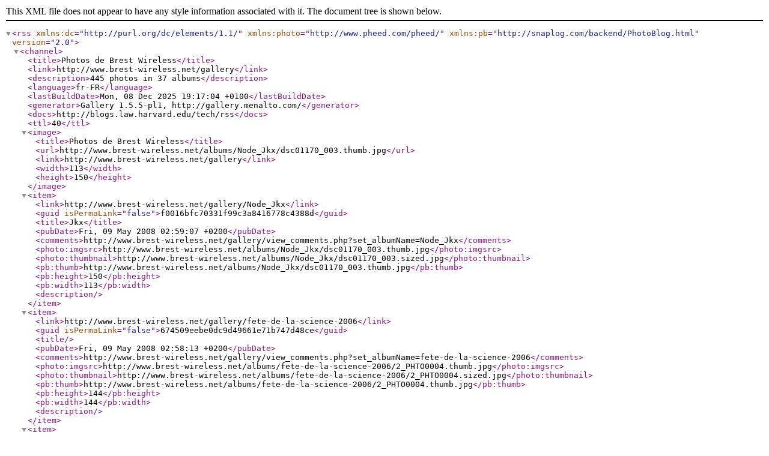

--- FILE ---
content_type: application/xml
request_url: http://www.brest-wireless.net/gallery/rss.php
body_size: 20406
content:
<?xml version="1.0" encoding="ISO-8859-1"?>
<rss version="2.0" xmlns:dc="http://purl.org/dc/elements/1.1/" xmlns:photo="http://www.pheed.com/pheed/" xmlns:pb="http://snaplog.com/backend/PhotoBlog.html">
	<channel>
		<title>Photos de Brest Wireless</title>
		<link>http://www.brest-wireless.net/gallery</link>
		<description>445 photos in 37 albums</description>
		<language>fr-FR</language>
		<lastBuildDate>Mon, 08 Dec 2025 19:17:04 +0100</lastBuildDate>
		<generator>Gallery 1.5.5-pl1, http://gallery.menalto.com/</generator>
		<docs>http://blogs.law.harvard.edu/tech/rss</docs>
		<ttl>40</ttl>
		<image>
			<title>Photos de Brest Wireless</title>
			<url>http://www.brest-wireless.net/albums/Node_Jkx/dsc01170_003.thumb.jpg</url>
			<link>http://www.brest-wireless.net/gallery</link>
			<width>113</width>
			<height>150</height>
		</image>
		<item>
			<link>http://www.brest-wireless.net/gallery/Node_Jkx</link>
			<guid isPermaLink="false">f0016bfc70331f99c3a8416778c4388d</guid>
			<title>Jkx</title>
			<pubDate>Fri, 09 May 2008 02:59:07 +0200</pubDate>
			<comments>http://www.brest-wireless.net/gallery/view_comments.php?set_albumName=Node_Jkx</comments>
			<photo:imgsrc>http://www.brest-wireless.net/albums/Node_Jkx/dsc01170_003.thumb.jpg</photo:imgsrc>
			<photo:thumbnail>http://www.brest-wireless.net/albums/Node_Jkx/dsc01170_003.sized.jpg</photo:thumbnail>
			<pb:thumb>http://www.brest-wireless.net/albums/Node_Jkx/dsc01170_003.thumb.jpg</pb:thumb>
			<pb:height>150</pb:height>
			<pb:width>113</pb:width>
			<description></description>
		</item>
		<item>
			<link>http://www.brest-wireless.net/gallery/fete-de-la-science-2006</link>
			<guid isPermaLink="false">674509eebe0dc9d49661e71b747d48ce</guid>
			<title></title>
			<pubDate>Fri, 09 May 2008 02:58:13 +0200</pubDate>
			<comments>http://www.brest-wireless.net/gallery/view_comments.php?set_albumName=fete-de-la-science-2006</comments>
			<photo:imgsrc>http://www.brest-wireless.net/albums/fete-de-la-science-2006/2_PHTO0004.thumb.jpg</photo:imgsrc>
			<photo:thumbnail>http://www.brest-wireless.net/albums/fete-de-la-science-2006/2_PHTO0004.sized.jpg</photo:thumbnail>
			<pb:thumb>http://www.brest-wireless.net/albums/fete-de-la-science-2006/2_PHTO0004.thumb.jpg</pb:thumb>
			<pb:height>144</pb:height>
			<pb:width>144</pb:width>
			<description></description>
		</item>
		<item>
			<link>http://www.brest-wireless.net/gallery/TestAntennes31072005</link>
			<guid isPermaLink="false">5d7e90f3fa3cecab7ccc02e08b3cf6ae</guid>
			<title>Tests d'antenne le 31 Juillet 2005</title>
			<pubDate>Fri, 09 May 2008 02:58:13 +0200</pubDate>
			<comments>http://www.brest-wireless.net/gallery/view_comments.php?set_albumName=TestAntennes31072005</comments>
			<photo:imgsrc>http://www.brest-wireless.net/albums/TestAntennes31072005/dsc01583.thumb.jpg</photo:imgsrc>
			<photo:thumbnail>http://www.brest-wireless.net/albums/TestAntennes31072005/dsc01583.sized.jpg</photo:thumbnail>
			<pb:thumb>http://www.brest-wireless.net/albums/TestAntennes31072005/dsc01583.thumb.jpg</pb:thumb>
			<pb:height>150</pb:height>
			<pb:width>113</pb:width>
			<description></description>
		</item>
		<item>
			<link>http://www.brest-wireless.net/gallery/InstallParty15012005</link>
			<guid isPermaLink="false">52a74786d527dc216c8670875e5bf49c</guid>
			<title>Install Party du 15 Janvier 2005</title>
			<pubDate>Fri, 09 May 2008 02:58:13 +0200</pubDate>
			<comments>http://www.brest-wireless.net/gallery/view_comments.php?set_albumName=InstallParty15012005</comments>
			<photo:imgsrc>http://www.brest-wireless.net/albums/InstallParty15012005/dsc01159.thumb.jpg</photo:imgsrc>
			<photo:thumbnail>http://www.brest-wireless.net/albums/InstallParty15012005/dsc01159.sized.jpg</photo:thumbnail>
			<pb:thumb>http://www.brest-wireless.net/albums/InstallParty15012005/dsc01159.thumb.jpg</pb:thumb>
			<pb:height>108</pb:height>
			<pb:width>144</pb:width>
			<description></description>
		</item>
		<item>
			<link>http://www.brest-wireless.net/gallery/NatureEnFete2005</link>
			<guid isPermaLink="false">3b3bc068224c94b3034c8c1117f73f87</guid>
			<title></title>
			<pubDate>Fri, 09 May 2008 02:58:13 +0200</pubDate>
			<comments>http://www.brest-wireless.net/gallery/view_comments.php?set_albumName=NatureEnFete2005</comments>
			<photo:imgsrc>http://www.brest-wireless.net/albums/NatureEnFete2005/dsc01685.thumb.jpg</photo:imgsrc>
			<photo:thumbnail>http://www.brest-wireless.net/albums/NatureEnFete2005/dsc01685.sized.jpg</photo:thumbnail>
			<pb:thumb>http://www.brest-wireless.net/albums/NatureEnFete2005/dsc01685.thumb.jpg</pb:thumb>
			<pb:height>150</pb:height>
			<pb:width>113</pb:width>
			<description></description>
		</item>
		<item>
			<link>http://www.brest-wireless.net/gallery/introsecu-20-05-06</link>
			<guid isPermaLink="false">20a2952419315820943a4416ab0d8821</guid>
			<title></title>
			<pubDate>Fri, 09 May 2008 02:58:13 +0200</pubDate>
			<comments>http://www.brest-wireless.net/gallery/view_comments.php?set_albumName=introsecu-20-05-06</comments>
			<photo:imgsrc>http://www.brest-wireless.net/albums/introsecu-20-05-06/108_0845_IMG.thumb.jpg</photo:imgsrc>
			<photo:thumbnail>http://www.brest-wireless.net/albums/introsecu-20-05-06/108_0845_IMG.sized.jpg</photo:thumbnail>
			<pb:thumb>http://www.brest-wireless.net/albums/introsecu-20-05-06/108_0845_IMG.thumb.jpg</pb:thumb>
			<pb:height>108</pb:height>
			<pb:width>144</pb:width>
			<description></description>
		</item>
		<item>
			<link>http://www.brest-wireless.net/gallery/Introwifi-20-04-06-MPT</link>
			<guid isPermaLink="false">685b12de61f807fbab6127771b360e20</guid>
			<title>Introduction au wifi 20 avril 06</title>
			<pubDate>Fri, 09 May 2008 02:58:13 +0200</pubDate>
			<comments>http://www.brest-wireless.net/gallery/view_comments.php?set_albumName=Introwifi-20-04-06-MPT</comments>
			<photo:imgsrc>http://www.brest-wireless.net/albums/Introwifi-20-04-06-MPT/108_0808_IMG.thumb.jpg</photo:imgsrc>
			<photo:thumbnail>http://www.brest-wireless.net/albums/Introwifi-20-04-06-MPT/108_0808_IMG.jpg</photo:thumbnail>
			<pb:thumb>http://www.brest-wireless.net/albums/Introwifi-20-04-06-MPT/108_0808_IMG.thumb.jpg</pb:thumb>
			<pb:height>107</pb:height>
			<pb:width>144</pb:width>
			<description></description>
		</item>
		<item>
			<link>http://www.brest-wireless.net/gallery/antennes2006</link>
			<guid isPermaLink="false">e0db2c9c57f659383c3d74bd53c1b7f3</guid>
			<title>Atelier Antennes le 4 juin 2006</title>
			<pubDate>Fri, 09 May 2008 02:58:13 +0200</pubDate>
			<comments>http://www.brest-wireless.net/gallery/view_comments.php?set_albumName=antennes2006</comments>
			<photo:imgsrc>http://www.brest-wireless.net/albums/antennes2006/IMG_0001.thumb.jpg</photo:imgsrc>
			<photo:thumbnail>http://www.brest-wireless.net/albums/antennes2006/IMG_0001.sized.jpg</photo:thumbnail>
			<pb:thumb>http://www.brest-wireless.net/albums/antennes2006/IMG_0001.thumb.jpg</pb:thumb>
			<pb:height>108</pb:height>
			<pb:width>144</pb:width>
			<description></description>
		</item>
		<item>
			<link>http://www.brest-wireless.net/gallery/Install_Lanvoy</link>
			<guid isPermaLink="false">cca1d991531d0bd2ed33c1d8e086ef8d</guid>
			<title></title>
			<pubDate>Fri, 09 May 2008 02:58:03 +0200</pubDate>
			<comments>http://www.brest-wireless.net/gallery/view_comments.php?set_albumName=Install_Lanvoy</comments>
			<photo:imgsrc>http://www.brest-wireless.net/albums/Install_Lanvoy/PHTO0001.thumb.jpg</photo:imgsrc>
			<photo:thumbnail>http://www.brest-wireless.net/albums/Install_Lanvoy/PHTO0001.sized.jpg</photo:thumbnail>
			<pb:thumb>http://www.brest-wireless.net/albums/Install_Lanvoy/PHTO0001.thumb.jpg</pb:thumb>
			<pb:height>150</pb:height>
			<pb:width>113</pb:width>
			<description></description>
		</item>
		<item>
			<link>http://www.brest-wireless.net/gallery/Landevennec</link>
			<guid isPermaLink="false">4d4519e33d51a8e96dbf6e9183f1344e</guid>
			<title>Abbaye de Landevennec</title>
			<pubDate>Fri, 09 May 2008 02:58:03 +0200</pubDate>
			<comments>http://www.brest-wireless.net/gallery/view_comments.php?set_albumName=Landevennec</comments>
			<photo:imgsrc>http://www.brest-wireless.net/albums/Premiers_Tests_Landevennec/dsc01280.thumb.jpg</photo:imgsrc>
			<photo:thumbnail>http://www.brest-wireless.net/albums/Premiers_Tests_Landevennec/dsc01280.sized.jpg</photo:thumbnail>
			<pb:thumb>http://www.brest-wireless.net/albums/Premiers_Tests_Landevennec/dsc01280.thumb.jpg</pb:thumb>
			<pb:height>108</pb:height>
			<pb:width>144</pb:width>
			<description></description>
		</item>
		<item>
			<link>http://www.brest-wireless.net/gallery/valy-hir</link>
			<guid isPermaLink="false">a1e956d847fcda42601b68b3eb2067cb</guid>
			<title>Valy-Hir</title>
			<pubDate>Fri, 09 May 2008 02:58:03 +0200</pubDate>
			<comments>http://www.brest-wireless.net/gallery/view_comments.php?set_albumName=valy-hir</comments>
			<photo:imgsrc>http://www.brest-wireless.net/albums/valy-hir/DSC00051.thumb.jpg</photo:imgsrc>
			<photo:thumbnail>http://www.brest-wireless.net/albums/valy-hir/DSC00051.jpg</photo:thumbnail>
			<pb:thumb>http://www.brest-wireless.net/albums/valy-hir/DSC00051.thumb.jpg</pb:thumb>
			<pb:height>108</pb:height>
			<pb:width>144</pb:width>
			<description></description>
		</item>
		<item>
			<link>http://www.brest-wireless.net/gallery/Projets</link>
			<guid isPermaLink="false">d96542e78cd12341e7c9099a109019e7</guid>
			<title>Les projets</title>
			<pubDate>Fri, 09 May 2008 02:58:03 +0200</pubDate>
			<comments>http://www.brest-wireless.net/gallery/view_comments.php?set_albumName=Projets</comments>
			<photo:imgsrc>http://www.brest-wireless.net/albums/Plourin/DSC00005.thumb.jpg</photo:imgsrc>
			<photo:thumbnail>http://www.brest-wireless.net/albums/Plourin/DSC00005.jpg</photo:thumbnail>
			<pb:thumb>http://www.brest-wireless.net/albums/Plourin/DSC00005.thumb.jpg</pb:thumb>
			<pb:height>108</pb:height>
			<pb:width>144</pb:width>
			<description></description>
		</item>
		<item>
			<link>http://www.brest-wireless.net/gallery/Premiers_Tests_Landevennec</link>
			<guid isPermaLink="false">c87c7f7463096317e8704ae28b547358</guid>
			<title>Premiers Tests</title>
			<pubDate>Fri, 09 May 2008 02:58:03 +0200</pubDate>
			<comments>http://www.brest-wireless.net/gallery/view_comments.php?set_albumName=Premiers_Tests_Landevennec</comments>
			<photo:imgsrc>http://www.brest-wireless.net/albums/Premiers_Tests_Landevennec/dsc01280.thumb.jpg</photo:imgsrc>
			<photo:thumbnail>http://www.brest-wireless.net/albums/Premiers_Tests_Landevennec/dsc01280.sized.jpg</photo:thumbnail>
			<pb:thumb>http://www.brest-wireless.net/albums/Premiers_Tests_Landevennec/dsc01280.thumb.jpg</pb:thumb>
			<pb:height>108</pb:height>
			<pb:width>144</pb:width>
			<description></description>
		</item>
		<item>
			<link>http://www.brest-wireless.net/gallery/Plourin</link>
			<guid isPermaLink="false">b58a32c994ecb6c7fbbf4813eccc2ed9</guid>
			<title>Cyberespace de Plourin</title>
			<pubDate>Fri, 09 May 2008 02:58:03 +0200</pubDate>
			<comments>http://www.brest-wireless.net/gallery/view_comments.php?set_albumName=Plourin</comments>
			<photo:imgsrc>http://www.brest-wireless.net/albums/Plourin/DSC00005.thumb.jpg</photo:imgsrc>
			<photo:thumbnail>http://www.brest-wireless.net/albums/Plourin/DSC00005.jpg</photo:thumbnail>
			<pb:thumb>http://www.brest-wireless.net/albums/Plourin/DSC00005.thumb.jpg</pb:thumb>
			<pb:height>108</pb:height>
			<pb:width>144</pb:width>
			<description></description>
		</item>
		<item>
			<link>http://www.brest-wireless.net/gallery/Misc</link>
			<guid isPermaLink="false">734b24aca72d66fbbc9c02413a4c4268</guid>
			<title>Misc</title>
			<pubDate>Fri, 09 May 2008 02:57:49 +0200</pubDate>
			<comments>http://www.brest-wireless.net/gallery/view_comments.php?set_albumName=Misc</comments>
			<photo:imgsrc>http://www.brest-wireless.net/albums/Misc/logo_bw.thumb.jpg</photo:imgsrc>
			<photo:thumbnail>http://www.brest-wireless.net/albums/Misc/logo_bw.jpg</photo:thumbnail>
			<pb:thumb>http://www.brest-wireless.net/albums/Misc/logo_bw.thumb.jpg</pb:thumb>
			<pb:height>146</pb:height>
			<pb:width>144</pb:width>
			<description></description>
		</item>
		<item>
			<link>http://www.brest-wireless.net/gallery/fon</link>
			<guid isPermaLink="false">19ccee72611d522ac8ad84b3e51e6c60</guid>
			<title></title>
			<pubDate>Fri, 09 May 2008 02:57:49 +0200</pubDate>
			<comments>http://www.brest-wireless.net/gallery/view_comments.php?set_albumName=fon</comments>
			<photo:imgsrc>http://www.brest-wireless.net/albums/fon/fon_config_7.thumb.jpg</photo:imgsrc>
			<photo:thumbnail>http://www.brest-wireless.net/albums/fon/fon_config_7.sized.jpg</photo:thumbnail>
			<pb:thumb>http://www.brest-wireless.net/albums/fon/fon_config_7.thumb.jpg</pb:thumb>
			<pb:height>144</pb:height>
			<pb:width>144</pb:width>
			<description></description>
		</item>
		<item>
			<link>http://www.brest-wireless.net/gallery/AntenneQuads</link>
			<guid isPermaLink="false">91813415389bfb3a32daf04cda331227</guid>
			<title>Antenne *Quads</title>
			<pubDate>Fri, 09 May 2008 02:57:38 +0200</pubDate>
			<comments>http://www.brest-wireless.net/gallery/view_comments.php?set_albumName=AntenneQuads</comments>
			<photo:imgsrc>http://www.brest-wireless.net/albums/AntenneQuads/double_biquad2.thumb.jpg</photo:imgsrc>
			<photo:thumbnail>http://www.brest-wireless.net/albums/AntenneQuads/double_biquad2.sized.jpg</photo:thumbnail>
			<pb:thumb>http://www.brest-wireless.net/albums/AntenneQuads/double_biquad2.thumb.jpg</pb:thumb>
			<pb:height>108</pb:height>
			<pb:width>144</pb:width>
			<description></description>
		</item>
		<item>
			<link>http://www.brest-wireless.net/gallery/AntenneAmos</link>
			<guid isPermaLink="false">f87dd94bbab7445f070c61de4891779d</guid>
			<title>Antenne AMOS</title>
			<pubDate>Fri, 09 May 2008 02:57:38 +0200</pubDate>
			<comments>http://www.brest-wireless.net/gallery/view_comments.php?set_albumName=AntenneAmos</comments>
			<photo:imgsrc>http://www.brest-wireless.net/albums/AntenneAmos/amos05.thumb.jpg</photo:imgsrc>
			<photo:thumbnail>http://www.brest-wireless.net/albums/AntenneAmos/amos05.sized.jpg</photo:thumbnail>
			<pb:thumb>http://www.brest-wireless.net/albums/AntenneAmos/amos05.thumb.jpg</pb:thumb>
			<pb:height>81</pb:height>
			<pb:width>144</pb:width>
			<description></description>
		</item>
		<item>
			<link>http://www.brest-wireless.net/gallery/AntenneSpider</link>
			<guid isPermaLink="false">81c36c9baccfdb393fe4061cdd49ef99</guid>
			<title>Antenne Spider</title>
			<pubDate>Fri, 09 May 2008 02:57:38 +0200</pubDate>
			<comments>http://www.brest-wireless.net/gallery/view_comments.php?set_albumName=AntenneSpider</comments>
			<photo:imgsrc>http://www.brest-wireless.net/albums/AntenneSpider/spider_1.thumb.jpg</photo:imgsrc>
			<photo:thumbnail>http://www.brest-wireless.net/albums/AntenneSpider/spider_1.sized.jpg</photo:thumbnail>
			<pb:thumb>http://www.brest-wireless.net/albums/AntenneSpider/spider_1.thumb.jpg</pb:thumb>
			<pb:height>88</pb:height>
			<pb:width>144</pb:width>
			<description></description>
		</item>
		<item>
			<link>http://www.brest-wireless.net/gallery/AntenneRicore</link>
			<guid isPermaLink="false">3c030990b8ae00ecac4d647c81015ebb</guid>
			<title></title>
			<pubDate>Fri, 09 May 2008 02:57:38 +0200</pubDate>
			<comments>http://www.brest-wireless.net/gallery/view_comments.php?set_albumName=AntenneRicore</comments>
			<photo:imgsrc>http://www.brest-wireless.net/albums/AntenneRicore/nescafe1.thumb.jpg</photo:imgsrc>
			<photo:thumbnail>http://www.brest-wireless.net/albums/AntenneRicore/nescafe1.sized.jpg</photo:thumbnail>
			<pb:thumb>http://www.brest-wireless.net/albums/AntenneRicore/nescafe1.thumb.jpg</pb:thumb>
			<pb:height>106</pb:height>
			<pb:width>144</pb:width>
			<description></description>
		</item>
		<item>
			<link>http://www.brest-wireless.net/gallery/AntenneOmni</link>
			<guid isPermaLink="false">2a22e204ddb1e413889aed28d29b92e7</guid>
			<title>Antenne Omni</title>
			<pubDate>Fri, 09 May 2008 02:57:38 +0200</pubDate>
			<comments>http://www.brest-wireless.net/gallery/view_comments.php?set_albumName=AntenneOmni</comments>
			<photo:imgsrc>http://www.brest-wireless.net/albums/AntenneOmni/omni_jkx_1.thumb.jpg</photo:imgsrc>
			<photo:thumbnail>http://www.brest-wireless.net/albums/AntenneOmni/omni_jkx_1.sized.jpg</photo:thumbnail>
			<pb:thumb>http://www.brest-wireless.net/albums/AntenneOmni/omni_jkx_1.thumb.jpg</pb:thumb>
			<pb:height>60</pb:height>
			<pb:width>144</pb:width>
			<description></description>
		</item>
		<item>
			<link>http://www.brest-wireless.net/gallery/AntenneCommerce</link>
			<guid isPermaLink="false">3ff183ad45be390278ab4090415e28b5</guid>
			<title>Antenne du commerce</title>
			<pubDate>Fri, 09 May 2008 02:57:38 +0200</pubDate>
			<comments>http://www.brest-wireless.net/gallery/view_comments.php?set_albumName=AntenneCommerce</comments>
			<photo:imgsrc>http://www.brest-wireless.net/albums/AntenneCommerce/SD15.thumb.jpg</photo:imgsrc>
			<photo:thumbnail>http://www.brest-wireless.net/albums/AntenneCommerce/SD15.sized.jpg</photo:thumbnail>
			<pb:thumb>http://www.brest-wireless.net/albums/AntenneCommerce/SD15.thumb.jpg</pb:thumb>
			<pb:height>150</pb:height>
			<pb:width>129</pb:width>
			<description></description>
		</item>
		<item>
			<link>http://www.brest-wireless.net/gallery/AntenneCornet</link>
			<guid isPermaLink="false">9a5d6bab0288cdc5d3bc74c0fd4bd73c</guid>
			<title>Antenne Cornet</title>
			<pubDate>Fri, 09 May 2008 02:57:38 +0200</pubDate>
			<comments>http://www.brest-wireless.net/gallery/view_comments.php?set_albumName=AntenneCornet</comments>
			<photo:imgsrc>http://www.brest-wireless.net/albums/AntenneCornet/cornet_usam_1.thumb.jpg</photo:imgsrc>
			<photo:thumbnail>http://www.brest-wireless.net/albums/AntenneCornet/cornet_usam_1.sized.jpg</photo:thumbnail>
			<pb:thumb>http://www.brest-wireless.net/albums/AntenneCornet/cornet_usam_1.thumb.jpg</pb:thumb>
			<pb:height>105</pb:height>
			<pb:width>144</pb:width>
			<description></description>
		</item>
		<item>
			<link>http://www.brest-wireless.net/gallery/AntenneDivers</link>
			<guid isPermaLink="false">49606a1bfa8e547123ac8f558d95b02c</guid>
			<title>Cable, Pigtails ..</title>
			<pubDate>Fri, 09 May 2008 02:57:38 +0200</pubDate>
			<comments>http://www.brest-wireless.net/gallery/view_comments.php?set_albumName=AntenneDivers</comments>
			<photo:imgsrc>http://www.brest-wireless.net/albums/AntenneDivers/dsc01302.thumb.jpg</photo:imgsrc>
			<photo:thumbnail>http://www.brest-wireless.net/albums/AntenneDivers/dsc01302.sized.jpg</photo:thumbnail>
			<pb:thumb>http://www.brest-wireless.net/albums/AntenneDivers/dsc01302.thumb.jpg</pb:thumb>
			<pb:height>97</pb:height>
			<pb:width>144</pb:width>
			<description></description>
		</item>
		<item>
			<link>http://www.brest-wireless.net/gallery/Node_Infini</link>
			<guid isPermaLink="false">14e8f318f4721dc2b9f96deb62ee49eb</guid>
			<title>Infini</title>
			<pubDate>Fri, 09 May 2008 02:57:20 +0200</pubDate>
			<comments>http://www.brest-wireless.net/gallery/view_comments.php?set_albumName=Node_Infini</comments>
			<photo:imgsrc>http://www.brest-wireless.net/albums/Node_Infini/DSCF0904.thumb.jpg</photo:imgsrc>
			<photo:thumbnail>http://www.brest-wireless.net/albums/Node_Infini/DSCF0904.sized.jpg</photo:thumbnail>
			<pb:thumb>http://www.brest-wireless.net/albums/Node_Infini/DSCF0904.thumb.jpg</pb:thumb>
			<pb:height>150</pb:height>
			<pb:width>112</pb:width>
			<description></description>
		</item>
		<item>
			<link>http://www.brest-wireless.net/gallery/LouiseLeRouxPanoramiqueGauche</link>
			<guid isPermaLink="false">a8c42e16ed70147849569603007f8deb</guid>
			<title>Panoramique de gauche</title>
			<pubDate>Fri, 09 May 2008 02:57:20 +0200</pubDate>
			<comments>http://www.brest-wireless.net/gallery/view_comments.php?set_albumName=LouiseLeRouxPanoramiqueGauche</comments>
			<photo:imgsrc>http://www.brest-wireless.net/albums/LouiseLeRouxPanoramiqueGauche/dsc01207.thumb.jpg</photo:imgsrc>
			<photo:thumbnail>http://www.brest-wireless.net/albums/LouiseLeRouxPanoramiqueGauche/dsc01207.sized.jpg</photo:thumbnail>
			<pb:thumb>http://www.brest-wireless.net/albums/LouiseLeRouxPanoramiqueGauche/dsc01207.thumb.jpg</pb:thumb>
			<pb:height>108</pb:height>
			<pb:width>144</pb:width>
			<description></description>
		</item>
	</channel>
</rss>
